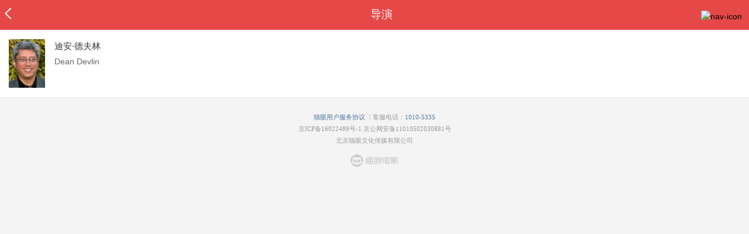

--- FILE ---
content_type: text/css
request_url: https://s0.pipi.cn/festatic/asgard/resources/pages/movie/cast-0803f2bd.css
body_size: 14496
content:
.img{border:0;display:inline-block;background:#f5f5f5 url("[data-uri]") no-repeat 50%;background-size:50%}.img-circle{border-radius:50%}.img-bordered{border:2px solid red}.img-avatar{background-size:100%;background-image:url(//s0.pipi.cn/festatic/asgard/resources/images/avatar.png)}.img.avatar-img{background:#f5f5f5 url("[data-uri]") no-repeat 50%;background-size:100%}.img.noneBg{background:none}.Navbarold{height:auto}.Navbarold .navbar-back{width:36px;height:36px;display:block;position:absolute;z-index:999;top:.05rem}.Navbarold .navbar-back:after{content:"";position:absolute;width:12px;height:12px;top:50%;left:6px;transform:rotate(45deg) translateY(-50%);border:2px solid #fff;border-width:0 0 2px 2px}nav{background-color:#e54847!important;display:-webkit-box;padding:.12rem 0;height:.76rem;width:100%}nav,nav .navbar-title{overflow:hidden;position:relative}nav .navbar-title{-webkit-box-flex:1;color:#fff;font-size:.36rem;font-weight:500;line-height:2;text-overflow:ellipsis;white-space:nowrap;padding-left:.48rem;text-align:center}nav .navbar-title.hwfastapp-pad{padding-right:1.3rem}nav .nav-btn{position:absolute;right:.24rem;top:50%;margin-top:-.16rem}nav .nav-btn .nav-icon{width:.34rem;height:.32rem}.nav-list{position:absolute;top:.96rem;right:.24rem;width:2.2rem;z-index:20;background:#fff;box-shadow:0 3px 9px 0 rgba(0,0,0,.1)}.nav-list .nav-item{box-sizing:content-box;height:.91rem;text-align:center;border-bottom:1px solid #f0f0f0}.nav-list .nav-item:last-child{border:none}.nav-list .nav-item a{display:block;text-decoration:none;line-height:.91rem;font-size:.3rem;color:#333;letter-spacing:0}.navbar.fix-bangs{height:44px;padding-top:env(safe-area-inset-top)}.navbar.fix-bangs nav{margin-top:6px}.link{cursor:pointer;text-decoration:none;-webkit-tap-highlight-color:rgba(0,0,0,0);tap-highlight-color:transparent}.link-disable{color:#ccc!important}.footer-misc{text-align:center;margin-top:.48rem;font-family:PingFangSC-Regular;font-size:.22rem;color:#999;font-weight:400}.footer-misc .info{display:flex;flex-direction:row;justify-content:center;align-items:center;margin-bottom:.08rem}.footer-misc .info .xieyi{color:#4e759e;text-decoration:none}.footer-misc .info .copyright{margin-left:.12rem;display:flex;justify-content:flex-start;align-items:center;font-family:PingFangSC-Regular}.footer-misc .info .copyright .line{width:.06rem;height:.32rem;margin-right:.06rem}.footer-misc .info .copyright a{color:#4e759e;text-decoration:none}.footer-misc .icp{margin-bottom:.08rem}.footer-misc .icp a,.footer-misc .sankuai a{text-decoration:none;color:#999}.footer-misc .bottom-logo{margin-top:.3rem}.footer-misc .bottom-logo img{width:1.6rem;height:.42rem}.footer{text-align:center}.footer ul{list-style:none;font-size:90%;padding:0;white-space:nowrap;display:-webkit-box;display:-ms-flexbox;display:-moz-box}.footer ul li{-webkit-box-flex:1;-ms-flex:1;-moz-box-flex:1;border-right:1px solid #ccc}.footer ul li a{color:#666;display:block;text-decoration:none}.footer ul li:last-child{border-right:0}.footer .btn-group{text-align:left;padding:0 .3rem}.footer .btn-group .btn{margin:.2rem;padding:.2rem .5rem;font-size:.25rem}.footer .btn-group .btn-login{background-color:#75c60d}.footer .btn-group .btn-signup{color:#666;background-color:#fff}.footer .btn-group .btn-city{color:#666;float:right;background:transparent;border:1px solid #e0dbd7}.footer .btn-group .user{display:inline-block}.footer .btn-group .username{padding:.3rem;display:inline-block}.footer .btn-group .user .link{color:#e54847}.footer .btn-group .user-action{display:inline-block}.footer .friendly-links{margin:30px 0 14px}.footer .friendly-links a{color:#e54847;margin:0 5px}.footer .friendly-links .seg{display:inline-block;border-left:1px solid #d8d8d8;height:14px;margin:0 2px;vertical-align:middle}.download-app-bar{position:relative;min-height:1.28rem;background-color:#fff;z-index:11}.download-app-bar h1{display:inline}.download-app-bar img.logo{position:absolute;left:.3rem;top:.22rem;width:.84rem;height:.84rem}.download-app-bar .app-name-desc{position:absolute;left:1.33rem;top:.23rem}.download-app-bar .app-name-desc .app-name{font-size:.34rem;color:#222;line-height:.46rem}.download-app-bar .app-name-desc .app-desc{font-size:.24rem;color:#999}.download-app-bar .btn-open-app{position:absolute;right:.3rem;top:.34rem;width:1.36rem;height:.6rem;line-height:.6rem;text-align:center;background:#ef4238;border-radius:.06rem;font-size:.26rem;color:#fff}.download-app-bar-custom{position:relative;height:1.2rem;width:100%;background-color:#fff;z-index:11;display:flex;align-items:center;box-sizing:border-box;left:0;top:0;top:constant(safe-area-inset-top);top:env(safe-area-inset-top);border-bottom:1px solid #e8e8e8;border-top:1px solid #e8e8e8}.download-app-bar-custom h1{display:inline}.download-app-bar-custom .logo_custom{position:absolute;left:.28rem;top:.2rem;width:1.88rem;height:.78rem}.download-app-bar-custom .benefit-img{display:inline-block;position:absolute;right:2rem;height:.5rem}.download-app-bar-custom .benefit-text{display:inline-block;position:absolute;height:.34rem;line-height:.34rem;right:2rem;font-size:13px;font-family:PingFangSC-Regular,Arial,Helvetica,sans-seri;font-weight:620;color:#666;text-decoration:none}.download-app-bar-custom .split{display:inline-block;position:absolute;right:1.79rem;width:.02rem;height:.52rem;line-height:.52rem;background:rgba(0,0,0,.1);transform:scale(.5)}.download-app-bar-custom .point{padding-left:.02rem}.download-app-bar-custom .btn-open-app-custom{position:absolute;right:.24rem;height:.4rem;line-height:.4rem;font-weight:700;text-align:center;font-size:15px;font-family:PingFangSC-Medium,Arial,Helvetica,sans-serif;color:#b37e7e}.tip-open-app{position:fixed;right:0;bottom:2.4rem;width:2.2rem;height:.76rem;line-height:.76rem;z-index:10;opacity:.94;background-image:linear-gradient(134deg,#fb3333,#ff5269 75%);box-shadow:0 2px 4px 0 rgba(160,44,41,.15);border-radius:20px 0 0 20px;display:flex;justify-content:center;align-items:center}.tip-open-app div{color:#fff;margin-left:.1rem}.tip-open-app img{width:.46rem;height:.46rem}@media (max-width:360px){.btn-open-app-custom{top:.37rem}.split{top:.27rem}.download-app-bar-custom .split{right:1.85rem}}@media (min-width:375px){.btn-open-app-custom{top:.37rem}.split{top:.3rem}}@media (min-width:375px){.download-app-bar-custom .btn-open-app-custom{font-size:16px}.download-app-bar-custom .benefit-text{font-size:14px}.download-app-bar-custom .split{right:1.82rem}}@media (min-width:1024px){.download-app-bar-custom .btn-open-app-custom{font-size:.699rem}.download-app-bar-custom .benefit-text{font-size:.583rem}}.list-view{margin:0;padding:0;list-style:none}.list-view-title{margin:0;color:#767676;padding:0 .3rem .1rem;background-color:#e8e8e8}.list-view-item{list-style:none;font-size:.28rem;padding:.15rem .25rem;background-color:#fff;border-bottom:1px solid #e5e5e5}.list-view-item-key{color:#a6a6a6;margin:.05rem 0;display:block}.list-view-item-img{width:100%}.list-view-styled{margin-left:.3rem}.list-view-styled .list-view-item{padding-left:0}.list-view-styled .list-view-item:last-child{margin-left:-.3rem;padding-left:.25rem}.list-view-grid>a:nth-child(3n) .list-view-item{border-right:0}.list-view-grid .list-view-item{width:33.33%;box-sizing:border-box;padding:.3rem .1rem;text-align:center;display:inline-block;border-right:1px solid #efefef;border-bottom:1px solid #efefef;position:relative;line-height:1}.list-view-grid .list-view-item.last-col{border-bottom:0}.list-view-grid .list-view-item-img{width:50%;margin:auto auto .2rem;background:none}.list-view-grid .list-view-item-icon{display:block;color:#f34d41;font-size:.9rem;margin-bottom:.2rem}.list-view-grid .list-view-item-value{font-size:.3rem;color:#333;display:block;margin-bottom:.14rem}.list-view-grid .list-view-item-key{font-size:.24rem;color:#999;margin:0;white-space:nowrap}.list-view-grid .list-view-item-badge{font-size:11px;color:#fff;background:#f34d41;border-radius:.8rem;padding:.04rem .1rem;display:flex;align-items:center;position:absolute;left:50%;top:.3rem}.list-view-wider{background:#fff}.list-view-wider .list-view-item{font-size:.3rem;margin-left:.3rem;padding:.3rem .3rem .3rem 0;line-height:1.5}html{font-size:50px}@media (min-width:414px){html{font-size:51.5px}}@media (max-width:375px){html{font-size:50px}}@media (max-width:360px){html{font-size:45px}}@media (max-width:320px){html{font-size:42px}}body{padding-top:env(safe-area-inset-top);user-select:none;-webkit-touch-action:manipulation;touch-action:manipulation;-webkit-tap-highlight-color:rgba(255,255,255,0);-webkit-overflow-scrolling:touch;width:100%;overflow-x:hidden;background:#f4f4f4;font:14px/1.5 Arial,Helvetica,sans-serif}body input,body textarea{appearance:none}@font-face{font-family:myfont;src:url(//s0.pipi.cn/festatic/asgard/resources/fonts/myfont/myfont.eot);src:url(//s0.pipi.cn/festatic/asgard/resources/fonts/myfont/myfont.eot#iefix) format("eot"),url(//s0.pipi.cn/festatic/asgard/resources/fonts/myfont/myfont.woff) format("woff"),url(//s0.pipi.cn/festatic/asgard/resources/fonts/myfont/myfont.ttf) format("truetype"),url(//s0.pipi.cn/festatic/asgard/resources/fonts/myfont/myfont.eot) format("embedded-opentype");font-weight:400;font-style:normal}@font-face{font-family:MYHT;src:url(/asgard/fonts/MYHT.otf) format("opentype");font-style:normal;font-weight:400}.icon{font-size:1em;line-height:1em;display:inline;vertical-align:middle}.icon:before{line-height:1;display:inline-block;font-family:myfont;font-style:normal;font-weight:400;-webkit-font-smoothing:antialiased;-moz-osx-font-smoothing:grayscale}.clearfix:after{clear:both}.clearfix:after,.clearfix:before{content:" ";display:table}.pull-left{float:left}.pull-right{float:right}.text-left{text-align:left}.text-center{text-align:center}.text-right{text-align:right}.table-cell{display:table}.table-cell .cell{display:table-cell}.hide{display:none!important}.pos-fixed{position:fixed}.pos-static{position:static}.pos-abs{position:absolute}.text-ellipsis{text-overflow:ellipsis;white-space:nowrap;overflow:hidden}.icon-lg{font-size:1.33333333em;line-height:.75em;vertical-align:-15%}.icon-2x{font-size:2em}.icon-3x{font-size:3em}.icon-4x{font-size:4em}.icon-5x{font-size:5em}.icon-fw{width:1.28571429em;text-align:center}.icon-rotate-30:before{-webkit-transform:rotate(30deg);transform:rotate(30deg)}.icon-rotate-60:before{-webkit-transform:rotate(60deg);transform:rotate(60deg)}.icon-rotate-90:before{-webkit-transform:rotate(90deg);transform:rotate(90deg)}.icon-rotate-180:before{-webkit-transform:rotate(180deg);transform:rotate(180deg)}.icon-rotate-270:before{-webkit-transform:rotate(270deg);transform:rotate(270deg)}.icon-writeanswer:before{content:"\EA47"}.icon-vip:before{content:"\EA46"}.icon-venus:before{content:"\EA45"}.icon-v5:before{content:"\EA44"}.icon-v4:before{content:"\EA43"}.icon-v3:before{content:"\EA42"}.icon-v2:before{content:"\EA41"}.icon-v1:before{content:"\EA40"}.icon-ugc-raise:before{content:"\EA3F"}.icon-ugc-fall:before{content:"\EA3E"}.icon-timer:before{content:"\EA3D"}.icon-ticket:before{content:"\EA3C"}.icon-success:before{content:"\EA3B"}.icon-star-v2:before{content:"\EA3A"}.icon-star-half2:before{content:"\EA39"}.icon-signal:before{content:"\EA38"}.icon-share:before{content:"\EA37"}.icon-seat:before{content:"\EA36"}.icon-rules:before{content:"\EA35"}.icon-right-ticket:before{content:"\EA34"}.icon-right-rest:before{content:"\EA33"}.icon-remove:before{content:"\EA32"}.icon-remove-sign:before{content:"\EA31"}.icon-remove-narrow:before{content:"\EA30"}.icon-remove-circle:before{content:"\EA2F"}.icon-play-video:before{content:"\EA2E"}.icon-phone:before{content:"\EA2D"}.icon-paper:before{content:"\EA2C"}.icon-ok:before{content:"\EA2B"}.icon-ok-sign2:before{content:"\EA2A"}.icon-ok-sign:before{content:"\EA29"}.icon-ok-circle:before{content:"\EA28"}.icon-music:before{content:"\EA27"}.icon-movie:before{content:"\EA26"}.icon-mars:before{content:"\EA25"}.icon-local:before{content:"\EA24"}.icon-highlights:before{content:"\EA23"}.icon-heart:before{content:"\EA22"}.icon-heart-empty:before{content:"\EA21"}.icon-hand:before{content:"\EA20"}.icon-fail:before{content:"\EA1F"}.icon-eye:before{content:"\EA1E"}.icon-edit:before{content:"\EA1D"}.icon-delete:before{content:"\EA1C"}.icon-comment:before{content:"\EA1B"}.icon-collect-tag:before{content:"\EA1A"}.icon-close:before{content:"\EA19"}.icon-chevron-up:before{content:"\EA18"}.icon-chevron-right:before{content:"\EA17"}.icon-chevron-left:before{content:"\EA16"}.icon-chevron-down:before{content:"\EA15"}.icon-caret-up:before{content:"\EA14"}.icon-caret-right:before{content:"\EA13"}.icon-caret-left:before{content:"\EA12"}.icon-caret-down:before{content:"\EA11"}.icon-badge:before{content:"\EA10"}.icon-arrow-thin-left:before{content:"\EA0F"}.icon-arrow-right:before{content:"\EA0E"}.icon-arrow-down:before{content:"\EA0D"}.icon-arrow-down-radius:before{content:"\EA0C"}.icon-arrow-double:before{content:"\EA0B"}.icon-approved:before{content:"\EA0A"}.icon-approve:before{content:"\EA09"}.icon-angle-up:before{content:"\EA08"}.icon-angle-right:before{content:"\EA07"}.icon-angle-left:before{content:"\EA06"}.icon-angle-down:before{content:"\EA05"}.icon-alert:before{content:"\EA04"}.icon-add2:before{content:"\EA03"}.icon-add:before{content:"\EA02"}.icon-abc:before{content:"\EA01"}.icon-replay:before{content:"\91CD"}.icon-pause:before{content:"\6682"}.icon-play-circle:before{content:"\64AD"}.icon-home:before{content:"\5BB6"}.icon-fullscreen:before{content:"\5168"}.icon-star-half:before{content:"\2736"}.icon-star-o:before{content:"\2606"}.icon-star:before{content:"\2605"}.icon-approved{font-size:1.1em}.hidden-xy{overflow:hidden}.flex{display:flex}.flex-item,.flex-item-1{flex:1}.flex-item-2{flex:2}.flex-row{flex-flow:row;flex-direction:row}.flex-column{flex-flow:column;flex-direction:column}.flex-left{justify-content:flex-start}.flex-right{justify-content:flex-end}.flex-center{justify-content:center}.flex-between{justify-content:space-between}.flex-around{justify-content:space-around}.flex-top{align-items:flex-start}.flex-middle{align-items:center}.flex-bottom{align-items:flex-end}.flex-baseline{align-items:baseline}.flex-stretch{align-items:stretch}.cast-page .cast-list{list-style:none;background-color:#fff;padding:0;margin:0}.cast-page .cast-list li{height:1.62rem;padding:.3rem 0;margin-left:.3rem;position:relative;overflow:hidden;border-bottom:1px solid #e5e5e5}.cast-page .cast-list li:last-child{border-bottom:1px solid #e5e5e5;margin-left:0;padding-left:.3rem}.cast-page .cast-list li:last-child img{left:.3rem}.cast-page .cast-list li img{width:1.2rem;height:1.62rem;position:absolute;left:0;top:50%;margin-top:-.81rem}.cast-page .cast-list li h3,.cast-page .cast-list li p{font-weight:400;padding:0;margin:0 0 0 1.5rem}.cast-page .cast-list li .ename,.cast-page .cast-list li p{height:.28rem}.cast-page .cast-list li .cname{margin-bottom:.1rem;font-size:.3rem;color:#333}.cast-page .cast-list li .ename,.cast-page .cast-list li .roles{font-size:.28rem;color:#666}.cast-page .cast-list li .ename{margin-bottom:.35rem}